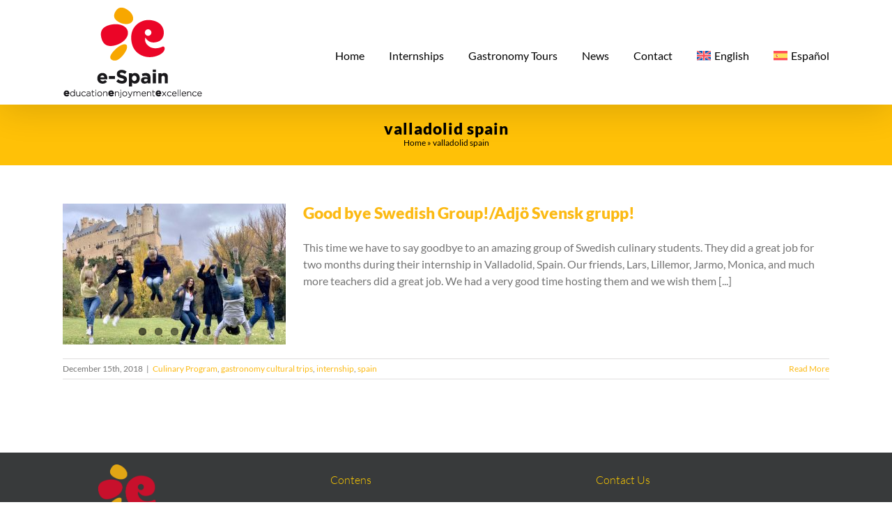

--- FILE ---
content_type: text/plain
request_url: https://www.google-analytics.com/j/collect?v=1&_v=j102&a=1509516797&t=pageview&_s=1&dl=https%3A%2F%2Fe-spain.eu%2Ftag%2Fvalladolid-spain%2F&ul=en-us%40posix&dt=valladolid%20spain%20Archives%20-%20e-spain%20%7C%20Culinary%20and%20pastry%20internships%20in%20Spain%2C%20gastronomy%20tours%20to%20Spain%20and%20Portugal&sr=1280x720&vp=1280x720&_u=IEBAAEABAAAAACAAI~&jid=126458143&gjid=1486684429&cid=2127440767.1769513918&tid=UA-105839013-1&_gid=1508694526.1769513918&_r=1&_slc=1&z=2036349424
body_size: -449
content:
2,cG-KVQG9T22M2